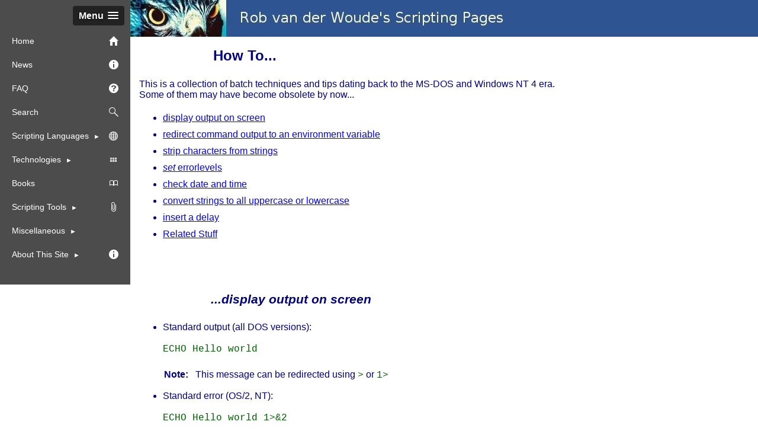

--- FILE ---
content_type: text/html; charset=UTF-8
request_url: https://www.robvanderwoude.com/bht.php
body_size: 7134
content:
<!DOCTYPE HTML>
<html lang="en" class="no-js">
<head>
<title>Batch files - How To ...</title>
<meta name="keywords" content="batch, compiler, DOS, Windows, scripts, downloads, shutdown, logoff, reboot" />
<meta name="robots" content="index,follow" />
<meta charset="utf-8" />
<meta name="viewport" content="width=device-width, initial-scale=1" />
<script type="text/javascript" src="./scripts/noframes.min.js"></script>
<script type="text/javascript" src="./scripts/modernizr320custom1min.js"></script>
<script type="text/javascript" src="./scripts/cookies.js"></script>
<script type="text/javascript" src="./scripts/myscriptfunctions.js"></script>
<link type="text/css" rel="stylesheet" href="./scripts/default.1.0.14.css" />
<link type="text/css" rel="stylesheet" href="./scripts/menu.1.0.0.css" />
<link type="text/css" rel="stylesheet" href="./scripts/slicknav.css" />
</head>
<body>


<div id="logocontainer">

<img src="pictures/logo650x62.jpg" width="650" height="62" alt="Rob van der Woude's Scripting Pages" />

</div>

<div id="menucontainer" class="DontPrint">

<div id="nojsmenuhead">
<a class="slicknav_btn slicknav_open" tabindex="0" href="#">
<span class="slicknav_menutxt">Menu</span>
<span class="slicknav_icon">
<span class="slicknav_icon-bar"></span>
<span class="slicknav_icon-bar"></span>
<span class="slicknav_icon-bar"></span>
</span>
</a>
</div>

<ul id="menu">
	<li><a href="./">Home <img class="menuicon" src="pictures/menu/homewhite16x16.png" alt="" /></a></li>
	<li><a href="news.php">News <img class="menuicon" src="pictures/menu/informationwhite16x16.png" alt="" /></a></li>
	<li><a href="faq.php">FAQ <img class="menuicon" src="pictures/menu/questionmarkwhite16x16.png" alt="" /></a></li>
	<li><a href="search.php">Search <img class="menuicon" src="pictures/menu/magnifyingglasswhite16x16.png" alt="" /></a></li>
	<li class="submenu" id="menu_languages">Scripting Languages <img class="menuicon" src="pictures/menu/globewhite16x16.png" alt="" />
		<ul>
			<li id="menu_batchfiles">Batch Files
				<ul>
					<li><a href="batchstart.php">Getting Started</a></li>
					<li><a href="battech.php">Batch Techniques</a></li>
					<li><a href="batchhowto.php">Batch HowTos</a></li>
					<li><a href="batchcommands.php">Commands</a></li>
					<li><a href="commandlineswitches.php">Command Line Switches</a></li>
					<li><a href="shutdown.php">Shutdown Commands</a></li>
					<li><a href="shorts.php">Short Command Line Tips</a></li>
					<li><a href="ntadmincommands.php">Admin One-Liners</a></li>
					<li><a href="batexamples.php">Examples</a></li>
					<li><a href="battech.php#Examples">Samples Collections</a></li>
					<li><a href="batchtools.php">Tools</a></li>
					<li><a href="batlinks.php">Links</a></li>
					<li><a href="books.php">Books</a></li>
					<li><a href="challenges.php">Challenges</a></li>
				</ul>
			</li>
			<li id="menu_csharp">C#
				<ul>
					<li><a href="csharpstart.php">Getting Started</a></li>
					<li><a href="csharpsnippets.php">C# Code Snippets</a></li>
					<li><a href="csharpexamples.php">Examples</a></li>
					<li id="menu_visualstudio">Development Software
						<ul>
							<li><a href="https://visualstudio.microsoft.com/">Visual Studio</a></li>
							<li><a href="https://visualstudio.microsoft.com/vs/community/">Visual Studio Community Edition</a></li>
							<li><a href="https://code.visualstudio.com/">Visual Studio Code</a></li>
						</ul></li>
					<li><a href="books.php">Books</a></li>
				</ul></li>
			<li id="menu_kixtart">KiXtart
				<ul>
					<li><a href="kixtartstart.php">Getting Started</a></li>
					<li><a href="kixtartexamples.php">Examples</a></li>
					<li><a href="kixtartlinks.php">Links</a></li>
					<li><a href="kixtarttools.php">Tools</a></li>
					<li><a href="books.php">Books</a></li>
				</ul></li>
			<li id="menu_perl">Perl
				<ul>
					<li><a href="perlstart.php">Getting Started</a></li>
					<li><a href="perlexamples.php">Examples</a></li>
					<li><a href="perllinks.php">Links</a></li>
					<li><a href="perltools.php">Tools</a></li>
				</ul></li>
			<li id="menu_powershell">PowerShell
				<ul>
					<li><a href="powershellstart.php">Getting Started</a></li>
					<li><a href="powershellsnippets.php">PowerShell Code Snippets</a></li>
					<li><a href="powershellexamples.php">Examples</a></li>
					<li><a href="powershelllinks.php">Links</a></li>
					<li><a href="powershelltools.php">Tools</a></li>
				</ul></li>
			<li id="menu_regexp">Regular Expressions
				<ul>
					<li><a href="regexpstart.php">Getting Started</a></li>
					<li><a href="regexpexp.php">Expressions</a></li>
					<li><a href="regexpexamples.php">Examples</a></li>
					<li><a href="regexplinks.php">Links</a></li>
					<li><a href="regexptools.php">Tools</a></li>
					<li><a href="books.php">Books</a></li>
				</ul></li>
			<li id="menu_rexx">Rexx
				<ul>
					<li><a href="rexxstart.php">Getting Started</a></li>
					<li><a href="rexxexamples.php">Examples</a></li>
					<li><a href="lsrexxutil.php">OS/2 LAN Server</a></li>
					<li><a href="rexxlinks.php">Links</a></li>
					<li><a href="rexxtools.php">Tools</a></li>
					<li><a href="books.php">Books</a></li>
				</ul></li>
			<li id="menu_vbscript">VBScript &amp; WSH
				<ul>
					<li><a href="wshstart.php">Getting Started</a></li>
					<li><a href="vbstech.php">VBScript Techniques</a></li>
					<li><a href="wshexamples.php">Examples</a></li>
					<li><a href="htaexamples.php">HTA &amp; WSC Examples</a></li>
					<li><a href="wshlinks.php">Links</a></li>
					<li><a href="wshtools.php">Tools</a></li>
					<li><a href="books.php">Books</a></li>
					<li><a href="challenges.php#VBScript">Challenges</a></li>
				</ul></li>
		</ul></li>
	<li class="submenu" id="menu_technologies">Technologies <img class="menuicon" src="pictures/menu/gridwhite16x16.png" alt="" />
		<ul>
			<li id="menu_wmi">WMI
				<ul>
					<li><a href="wmistart.php">Getting Started</a></li>
					<li><a href="wmiexamples.php">Examples</a></li>
					<li><a href="wmiqueries.php">WMI Queries for Hardware</a></li>
					<li><a href="wmilinks.php">Links</a></li>
					<li><a href="wmitools.php">Tools</a></li>
					<li><a href="books.php">Books</a></li>
				</ul></li>
			<li id="menu_adsi">ADSI
				<ul>
					<li><a href="adsistart.php">Getting Started</a></li>
					<li><a href="adsilinks.php">Links</a></li>
					<li><a href="adsitools.php">Tools</a></li>
					<li><a href="books.php">Books</a></li>
				</ul></li>
			<li id="menu_silentinstalls">Silent Installs
				<ul>
					<li><a href="unattended.php">General</a></li>
					<li><a href="msiexec.php">Windows Installer</a></li>
					<li><a href="unattendedapps.php">Specific Software</a></li>
					<li><a href="softwarerequirements.php">Software Requirements</a></li>
					<li><a href="hardwarerequirements.php">Hardware Requirements</a></li>
				</ul></li>
		</ul></li>
	<li><a href="books.php">Books <img class="menuicon" src="pictures/menu/bookwhite16x16.png" alt="" /></a></li>
	<li class="submenu" id="menu_tools"><a href="#">Scripting Tools <img class="menuicon" src="pictures/menu/paperclipwhite16x16.png" alt="" /></a>
				<ul>
					<li><a href="batchtools.php">Batch Utilities</a></li>
					<li><a href="scriptcompilers.php">Compilers</a></li>
					<li><a href="scripteditors.php">Editors</a></li>
					<li><a href="codegen.php">Code Generators</a></li>
					<li><a href="regexptools.php">Regular Expressions</a></li>
					<li><a href="automationtools.php">Automation Tools</a></li>
					<li><a href="vbsaddons.php">VBScript Add-Ons</a></li>
					<li><a href="printtools.php">Printing Tools</a></li>
					<li><a href="inventorytools.php">Inventory Tools</a></li>
					<li><a href="shellextensions.php">Shell Extensions</a></li>
					<li><a href="fileviewers.php">File Viewers</a></li>
					<li><a href="backuptools.php">Backup</a></li>
					<li><a href="securitytools.php">Security</a></li>
					<li><a href="themakingof.php">The making Of...</a></li>
				</ul></li>
	<li class="submenu" id="menu_miscellaneous"><a href="#">Miscellaneous</a>
				<ul>
					<li><a href="tweaks.php">Tweaks</a></li>
			<li id="menu_hardware">Hardware
				<ul>
					<li><a href="hardware_energymonitor.php">Exploring the Youless LS120 Energy Monitor</a></li>
					<li><a href="hardware_energylogger.php">VoltCraft Energy Logger 3500 Configuration</a></li>
					<li><a href="hardware_fastcfcardreader.php">A Fast Compact Flash Card Reader</a></li>
				</ul></li>
					<li><a href="speedtest.php">Link Speed Test</a></li>
					<li><a href="webpub.php">Web Stuff</a></li>
					<li><a href="pdfformstest.php">PDF Form Test</a></li>
					<li><a href="pdftips.php">PDF Commands</a></li>
					<li><a href="documentconversion.php.php">Document Conversion</a></li>
					<li><a href="unitconversion.php">Unit Conversion <img class="menuicon" src="pictures/menu/calculatorwhite16x16.png" alt="" /></a></li>
					<li><a href="https://www.robvanderwoude.net/?lang=en">My Photo Galleries <img class="menuicon" src="pictures/menu/moviewhite16x16.png" alt="" /></a></li>
				</ul></li>
	<li class="submenu" id="menu_about"><a href="#">About This Site <img class="menuicon" src="pictures/menu/informationwhite16x16.png" alt="" /></a>
				<ul>
					<li><a href="disclaimer.php">Disclaimer</a></li>
					<li><a href="news.php">News</a></li>
					<li><a href="faq.php">FAQ <img class="menuicon" src="pictures/menu/questionmarkwhite16x16.png" alt="" /></a></li>
					<li><a href="search.php">Search <img class="menuicon" src="pictures/menu/magnifyingglasswhite16x16.png" alt="" /></a></li>
					<li><a href="whatsnew.php">What's New</a></li>
					<li><a href="objective.php">Objective <img class="menuicon" src="pictures/menu/targetwhite16x16.png" alt="" /></a></li>
					<li><a href="contact.php#Ads">Advertising</a></li>
					<li><a href="sitepolicy.php#Privacy">Privacy Policy</a></li>
					<li><a href="sitepolicy.php">Site Policy</a></li>
					<li><a href="credits.php">Credits</a></li>
					<li><a href="themakingof.php">The Making Of...</a></li>
					<li><a href="contact.php">Contact <img class="menuicon" src="pictures/menu/mailwhite16x16.png" alt="" /></a></li>
					<li><a href="failedmail.php">Failed Mail</a></li>
					<li><a href="donate.php">Donate <img class="menuicon" src="pictures/menu/sunyellow16x16.png" alt="" /></a></li>
				</ul></li>
	<li>&nbsp;</li>
</ul>

</div>

<div id="Headroom"></div>



<h1>How To...</h1>

<p>This is a collection of batch techniques and tips dating back to the MS-DOS and Windows NT&nbsp;4 era.<br />
Some of them may have become obsolete by now...</p>

<ul>
	<li><a href="#Output2Screen">display output on screen</a></li>
	<li><a href="#Output2Variable">redirect command output to an environment variable</a></li>
	<li><a href="#Strip">strip characters from strings</a></li>
	<li><a href="#SetErr"><em>set</em> errorlevels</a></li>
	<li><a href="#DateTime">check date and time</a></li>
	<li><a href="#Case">convert strings to all uppercase or lowercase</a></li>
	<li><a href="#Delay">insert a delay</a></li>
	<li><a href="#Related">Related Stuff</a></li>
</ul>

<p>&nbsp;</p>

<h2 id="Output2Screen">...display output on screen</h2>

<ul>
	<li>Standard output (all DOS versions):<br />
		<br />
		<code>ECHO Hello world</code><br />
		<br />
		<table>
		<tr>
			<td class="Note">Note:</td>
			<td>This message can be redirected using <code>&gt;</code> or <code>1&gt;</code></td>
		</tr>
		</table></li>
	<li>Standard error (OS/2, NT):<br />
		<br />
		<code>ECHO Hello world 1&gt;&amp;2</code><br />
		<br />
		<table>
		<tr>
			<td class="Note">Note:</td>
			<td>This message can be redirected using <code>2&gt;</code></td>
		</tr>
		</table></li>
	<li>Directly to the console:<br />
		<br />
		<code>ECHO Hello world &gt;CON</code><br />
		<br />
		<table>
		<tr>
			<td class="Note">Note:</td>
			<td>This message <strong>cannot</strong> be redirected!</td>
		</tr>
		</table></li>
</ul>

<table>
<tr>
	<td class="Note">Note:</td>
	<td>In NT 4 and OS/2, always either terminate echoed text with a space when redirecting, or place the echo command between parenthess <code>()</code> and the redirection outside the brackets, if you are not absolutely certain that the text will <em>not</em> end with a 2.<br />
		Otherwise, you may end up with an unwanted redirection of standard error (<code>2&gt;</code>) when you intended to redirect standard output.<br />
		<br />
		<code>ECHO This is test 2&gt;<em>filename.ext</em></code><br />
		<br />
		will result in an empty file <em>filename.ext</em> and the text <code class="Output">This is test</code> displayed on screen.<br />
		<br />
		<code>ECHO This is test 2 &gt;<em>filename.ext</em></code><br />
		<br />
		(note the space following the 2) or<br />
		<br />
		<code>(ECHO This is test 2)&gt;<em>filename.ext</em></code><br />
		<br />
		will both redirect the text to <em>filename.ext</em></td>
</tr>
</table>

<h2 id="Output2Variable">...redirect command output to an environment variable:</h2>

<ul>
	<li>Check for <em>known</em> string in the command's output, using FIND, assuming MS-DOS&nbsp;6 or later:<br />
		<br />
		<code class="Nowrap">SET CONNECT=an<br />
		PING 104.12.0.234 | FIND "TTL=" &gt; NUL<br />
		IF ERRORLEVEL 1 SET CONNECT=NO<br />
		ECHO You have %CONNECT% active connection to the Internet</code></li>
	<li>Search for <em>unknown</em> string, with <em>known</em> first word in output, using a temporary batch file:<br />
		<br />
		<code class="Nowrap">NET USE | FIND "X:" &gt; TEMP.BAT<br />
		&gt;&gt; OK.BAT ECHO SET UNC=%%2<br />
		CALL TEMP.BAT<br />
		IF NOT "%UNC%"=="" ECHO UNC for drive X: is %UNC%</code></li>
	<li>Search for <em>unknown</em> string, with <em>unknown</em> first word in output, using DATE or TIME and a temporary batch file:<br />
		<br />
		<code class="Nowrap">DIR | FIND "bytes free" &gt; TEMP.TMP<br />
		ECHO.&gt;&gt; TEMP.TMP<br />
		TYPE TEMP.TMP | DATE | FIND "bytes free" &gt; TEMP.BAT<br />
		&gt;&gt; ENTER.BAT ECHO IF NOT "%%3"=="" SET BYTEFREE=%%3<br />
		CALL TEMP.BAT<br />
		ECHO Total bytes free: %BYTEFREE%</code></li>
	<li>Or use FOR /F in NT&nbsp;4+:<br />
		<br />
		<code class="Nowrap">FOR /F "<a href="ntfortokens.php">tokens</a>=1 <a href="ntfortokens.php">delims</a>= " %%A IN ('DIR *.DOC ^| FIND "File(s)"') DO SET NumDocs=%%A<br />
		ECHO %NumDocs% MS-Word documents found</code><br />
		<br />
		Thanks for Rob Davis who noticed that the example I used before didn't work with all regional settings.<br />
		<br />
		Read more about the use of  <a href="ntfortokens.php">FOR /F and its tokens and delimiters</a>.</li>
</ul>

<h2 id="Input">...ask and receive user input:</h2>

<ul>
	<li>Ask for one single character, using CHOICE (MS-DOS&nbsp;6 and later, Windows NT/2000 with the <a href="resourcekits.php">Resource Kit</a>):<br />
		<br />
		<code class="Nowrap">CHOICE /C:ABC Which drive do you want to format<br />
		IF ERRORLEVEL 3 GOTO DriveC<br />
		IF ERRORLEVEL 2 GOTO DriveB<br />
		IF ERRORLEVEL 1 GOTO DriveA<br />
		ECHO You pressed the Escape key<br />
		GOTO End<br />
		:DriveA<br />
		FORMAT A:<br />
		GOTO End<br />
		:DriveB<br />
		FORMAT B:<br />
		GOTO End<br />
		:DriveC<br />
		FORMAT C:<br />
		:End</code><br />
		<br />
		or:
		<br />
		<code class="Nowrap">CHOICE /C:ABC Which drive do you want to format<br />
		IF NOT ERRORLEVEL 1 GOTO Aborted<br />
		IF ERRORLEVEL 1 SET DRIVE=A<br />
		IF ERRORLEVEL 2 SET DRIVE=B<br />
		IF ERRORLEVEL 3 SET DRIVE=C<br />
		FORMAT %DRIVE%:<br />
		GOTO End<br />
		:Aborted<br />
		ECHO You pressed the Escape key<br />
		:End</code><br />
		<br />
		Note the order in which the errorlevels are tested: if <code>SET</code> is used start at errorlevel 1 and increment by 1, if <code>GOTO</code> is used start at the highest possible errorlevel and decrement by 1.<br />
		And remember: errorlevel 0 is possible too, when the user pressed the <strong>Esc</strong> key.</li>
	<li>Ask for one of a limited number of known characters (like Yes or No), without using CHOICE (use this method only as a last resort!):<br />
		<br />
		<code class="Nowrap">@ECHO OFF<br />
		IF "%1"=="Y" GOTO Yes<br />
		IF "%1"=="N" GOTO No<br />
		ECHO Yes or No? Press Y or N followed by the Enter key . . .<br />
		ECHO @%0 Y &gt; Y.BAT<br />
		ECHO @%0 N &gt; N.BAT<br />
		GOTO End<br />
		:Yes<br />
		ECHO You answered Yes<br />
		GOTO End<br />
		:No<br />
		ECHO You answered No<br />
		:End</code></li>
	<li>Ask for a string, using COPY CON, assuming ANSI.SYS loaded:<br />
		<br />
		<code class="Nowrap">ECHO Enter some input, and press Enter when ready . . .<br />
		REM ANSI code to translate Enter key to F6 + Enter key<br />
		ECHO &larr;[13;0;64;13p<br />
		COPY CON USRINPUT.TMP<br />
		REM ANSI code to restore Enter key to Enter key only<br />
		ECHO &larr;[13;13p<br />
		CLS<br />
		ECHO You typed:<br />
		TYPE USRINPUT.TMP</code><br />
		<br />
		Note the <code>&larr;</code>, which is an <strong>Esc</strong> character (ASCII 27 or 0x1B)</li>
	<li>Obtaining user input in Windows:<br />
		<br />
		<strong>Windows&nbsp;95&nbsp;/&nbsp;98:</strong><br />
		Use any of the procedures mentioned above or a real GUI style box as explained in <a href="http://replay.waybackmachine.org/20081016011937/http://members.cox.net/tglbatch/">Tom Lavedas</a>' <a href="http://replay.waybackmachine.org/20080913173818/http://members.cox.net/tglbatch/input95.html">New and Improved Data Input Routine!</a><br />
		<br />
		<strong>Windows&nbsp;NT&nbsp;4:</strong><br />
		Use any of the procedures mentioned above or a real GUI style box as explained in Duke Communications International, Inc.'s tip #<a href="http://windowsitpro.com/article/articleid/71648/jsi-tip-0323---how-can-i-get-a-batch-file-to-prompt-me-for-parameters.html">0323: How can I get a batch file to prompt me for parameters?</a><br />
		<br />
		<strong>Windows&nbsp;2000&nbsp;/&nbsp;XP:</strong><br />
		Use any of the procedures mentioned above or use Windows 2000's <a href="ntset.php">SET /P</a><br />
</ul>

<h2 id="Strip">...strip characters from strings:</h2>

<ul>
	<li>Strip the first character, which happens to be a known delimiter, using ECHO:<br />
		<br />
		<code>ECHO;ABC<br />
		ECHO:ABC<br />
		ECHO,ABC<br />
		ECHO.ABC<br />
		ECHO=ABC<br />
		ECHO+ABC<br />
		ECHO[ABC<br />
		ECHO]ABC<br />
		ECHO/ABC<br />
		ECHO\ABC</code><br />
		<br />
		will all display<br />
		<br />
		<code class="Output">ABC</code></li>
	<li id="StripByChoice">Strip any character anywhere in the string using CHOICE (MS-DOS&nbsp;6 and later, Windows NT/2000 with the <a href="resourcekits.php">Resource Kit</a>):<br />
		<br />
		<code class="Nowrap">IF "%1"=="Loop" GOTO Loop<br />
		<br />
		SET KEY=[HKEY_LOCAL_MACHINE\Enum\SCSI]<br />
		ECHO ]| CHOICE /C:;%KEY%;] %0 Loop &gt; TEMP.BAT<br />
		CALL TEMP.BAT<br />
		ECHO Registry key is: %KEY%<br />
		GOTO End<br />
		<br />
		:Loop<br />
		REM Strips square brackets from KEY variable<br />
		SHIFT<br />
		IF "%1"=="]" GOTO End<br />
		IF NOT "%1"=="[" SET KEY=%KEY%%1<br />
		GOTO Loop<br />
		<br />
		:End</code><br />
		<br />
		This may not work if your CHOICE version's output cannot be redirected, as in some Dutch Windows 98 versions.</li>
	<li>Strip both leading and trailing double quotes in Windows 95 /98, using FOR:<br />
		<br />
		<code>FOR %%A IN ("A B C") DO SET STRING=%%A<br />
		ECHO.%STRING%</code><br />
		<br />
		will display:<br />
		<br />
		<code class="Output">A B C</code></li>
	<li>Or use NT's SET's string substitution to replace or remove characters anywhere in a string:<br />
		<br />
		<code>SET STRING=[ABCDEFG]<br />
		SET STRING=%STRING:[=%<br />
		SET STRING=%STRING:]=%<br />
		ECHO String: %STRING%</code><br />
		<br />
		will display<br />
		<br />
		<code class="Output">String: ABCDEFG</code><br />
		<br />
		or:<br />
		<br />
		<code>SET STRING=[ABCDEFG]<br />
		SET STRING=%STRING:[=(%<br />
		SET STRING=%STRING:]=)%<br />
		ECHO String: %STRING%</code><br />
		<br />
		will display<br />
		<br />
		<code class="Output">String: (ABCDEFG)</code><br />
		<br />
		or:<br />
		<br />
		<code>SET STRING=[ABCDEFG]<br />
		SET STRING=%STRING:~1,7%<br />
		ECHO String: %STRING%</code><br />
		<br />
		will display<br />
		<br />
		<code class="Output">String: ABCDEFG</code><br />
		<br />
		or:<br />
		<br />
		<code>SET STRING=C:\MyDocuments\<br />
		IF "%STRING:~-1%"=="\" SET STRING=%STRING:~0,-1%<br />
		ECHO String: %STRING%</code><br />
		<br />
		will remove a trailing backspace in Windows 2000 and later (negative numbers are not supported in NT&nbsp;4; thanks for Holger Pielok for pointing out this omission):<br />
		<br />
		<code class="Output">String: C:\MyDocuments</code></li>
</ul>

<h2 id="SetErr">...<em>set</em> errorlevels:</h2>

<ul>
	<li>Set <em>any</em> errorlevel using CHOICE (MS-DOS&nbsp;6 and later, Windows NT/2000 with the <a href="resourcekits.php">Resource Kit</a>):<br />
		<br />
		both<br />
		<br />
		<code>ECHO 8 | CHOICE /C:12345678 /N &gt;NUL</code><br />
		<br />
		and<br />
		<br />
		<code>ECHO H | CHOICE /C:ABCDEFGH /N &gt;NUL</code><br />
		<br />
		will set errorlevel 8 (8th choice).</li>
	<li>Set errorlevel 1 in MS-DOS&nbsp;6 and up, using FIND:<br />
		<br />
		<code>ECHO A | FIND "B" &gt;NUL</code><br />
		<br />
		will set errorlevel 1.</li>
	<li>Set errorlevel 1 in Windows NT&nbsp;4/2000/XP, using either COLOR or VERIFY:<br />
		<br />
		<code>COLOR 00</code><br />
		<br />
		will set errorlevel 1 since foreground and background colors are identical.<br />
		No change of color will occur.<br />
		The command:<br />
		<br />
		<code>VERIFY OTHER 2&gt; NUL</code><br />
		<br />
		will set errorlevel 1 too, because OTHER is an invalid parameter.</li>
	<li>Use <a href="./downloads/errlvl13.zip">ERRORLVL.EXE</a> by OzWoz Software, or <a href="./downloads/seterlev.zip">SETERLEV.COM</a> 1.0 by Jim Elliott for MS-DOS&nbsp;5 or earlier versions.</li>
</ul>

<h2 id="DateTime">...check date and time:</h2>

<ul>
	<li>Store date (or time) in environment variables (use date in DATE's output format):<br />
		<br />
		<code>VER | TIME &gt; TEMP.BAT<br />
		ECHO SET TIME=%%3&gt;CURRENT.BAT<br />
		CALL TEMP.BAT<br />
		ECHO It's %TIME% now</code></li>
	<li>Check if a file was created or modified today (use date in DIR's output format):<br />
		<br />
		<code class="Nowrap">DIR %1 | FIND /I "%1" &gt; ~ISMODIF.TMP<br />
		ECHO.&gt;&gt; ~ISMODIF.TMP<br />
		TYPE ~ISMODIF.TMP | TIME | FIND /I "%1" &gt; ~ISMODIF.BAT<br />
		ECHO SET CHKDATE=%%4&gt; ENTER.BAT<br />
		CALL ~ISMODIF.BAT<br />
		DIR ~ISMODIF.BAT | FIND /I "~ISMODIF.BAT" &gt; ~ISMODIF.TMP<br />
		ECHO.&gt;&gt; ~ISMODIF.TMP<br />
		TYPE ~ISMODIF.TMP | TIME | FIND /I "~ISMODIF.BAT" &gt; ~ISMODIF.BAT<br />
		ECHO SET NOWDATE=%%4&gt; ENTER.BAT<br />
		CALL ~ISMODIF.BAT<br />
		IF "%NOWDATE%"=="%CHKDATE%" ECHO %1 was created or modified today</code></li>
</ul>


<h2 id="Case">...convert strings to all uppercase or lowercase:</h2>

<ul>
	<li>Convert to all uppercase (MS-DOS only):<br />
		<br />
		<code>SET STRING=Whatever You Want<br />
		SET OLDPATH=%PATH%<br />
		PATH %STRING%<br />
		SET STRING=%PATH%<br />
		PATH %OLDPATH%<br />
		SET OLDPATH=<br />
		ECHO.%STRING%</code><br />
		<br />
		This trick works only if the PATH isn't too long <em>and</em> there is enough <a href="command.php#Shell">environment</a> space available.</li>
	<li>Convert to all uppercase (NT only):<br />
		<code>SET STRING=Whatever You Want<br />
		IF [%STRING%]==[] GOTO:EOF<br />
		SET STRING=%STRING:a=A%<br />
		SET STRING=%STRING:b=B%<br />
			&bull;<br />
			&bull;<br />
			&bull;<br />
		SET STRING=%STRING:y=Y%<br />
		SET STRING=%STRING:z=Z%<br />
		SET STRING</code></li>
	<li>Convert to all lowercase (NT only):<br />
		<br />
		<code>SET STRING=Whatever You Want<br />
		IF [%STRING%]==[] GOTO:EOF<br />
		SET STRING=%STRING:A=a%<br />
		SET STRING=%STRING:B=b%<br />
			&bull;<br />
			&bull;<br />
			&bull;<br />
		SET STRING=%STRING:Y=y%<br />
		SET STRING=%STRING:Z=z%<br />
		SET STRING</code></li>
</ul>

<h2 id="Delay">...insert a delay:</h2>

<ul>
	<li>Use <a href="choice.php">CHOICE</a> (MS-DOS 6 and later, Windows NT/2000 with <a href="resourcekits.php">Resource Kit</a>):<br />
		<br />
		<code>REM | CHOICE /C:YN /N /T:Y,<strong>10</strong> &gt;NUL</code><br />
		<br />
		will delay execution for 10 seconds in MS-DOS.<br />
		<code>TYPE NUL | CHOICE /C:YN /N /T:Y,<strong>10</strong> &gt;NUL</code><br />
		<br />
		will do the same in Windows NT/2000 with CHOICE.EXE from the <a href="resourcekits.php">Resource Kit</a>.</li>
	<li>Use PING (MS-DOS with TCP/IP client, Windows 95/98/NT/2000):<br />
		<br />
		<code>PING 1.1.1.1 -n <strong>10</strong> -w 1000 &gt;NUL</code><br />
		<br />
		will delay execution for 10 seconds (10 times 1000 milliseconds), <em>if</em> and only if 1.1.1.1 is a non-existing IP address.</li>
	<li>Use SLEEP or TIMEOUT (Windows NT/2000 with <a href="resourcekits.php">Resource Kit</a>):<br />
		<br />
		<code>SLEEP 10</code><br />
		<br />
		will delay execution for 10 seconds.<br />
		<br />
		<code>TIMEOUT 10</code><br />
		<br />
		will wait for 10 seconds or continue when a key is pressed, whatever comes first.</li>
	<li>Use <a href="kixtart.php">KiXtart</a>'s SLEEP command (<a href="kixtart.php">KiXtart</a> must be installed):<br />
		<br />
		<code>&gt;%TEMP%.\SLEEP.KIX ECHO SLEEP <strong>10</strong><br />
		KIX32 %TEMP%.\SLEEP.KIX<br />
		DEL %TEMP%.\SLEEP.KIX</code><br />
		<br />
		will delay execution for 10 seconds.</li>
</ul>

<h2 id="Related">Related Stuff:</h2>

<ul>
	<li><a href="battech.php">Batch File Scripting Techniques</a><br />
		The successor of this page...</li>
</ul>

<script type="text/javascript" src="scripts/jquery-2.1.3.min.js"></script>
<script type="text/javascript" src="scripts/jquery.slicknav-1.0.4.custom-1.0.0.min.js"></script>
<script type="text/javascript">$(document).ready(function(){
	var collapseMenu = (getCookie('collapseMenu') == 'yes');
	$('#menu').slicknav({
		label: 'Menu',
		closeOnClick: collapseMenu,
		prependTo: '#menucontainer'
	});
	if ($(window).width() < 800) {
		$('#menulocation').html(' at the top');
		$('#menu').slicknav('close');
	} else {
		$('#menulocation').html(' on the left');
		$('#menu').slicknav('open');
	}
});
</script>

<div class="DontPrint">

<div style="height: 30px"></div>

<hr class="Foot" />

<p class="Right" style="font-size: 75%; margin-right: 3%;">page last modified: 2011-03-04; loaded in 0.0024 seconds</p>

</div>


<script type="text/javascript">
if (window.innerWidth > 800) {
	setCookie('mobileDevice','no');
} else {
	setCookie('mobileDevice','yes');
}
</script>

</body>
</html>

--- FILE ---
content_type: text/css
request_url: https://www.robvanderwoude.com/scripts/menu.1.0.0.css
body_size: 685
content:
div#logocontainer {
	background-color: #2e5492;
	color: white;
	float: left;
	font-size: 150%;
	height: 62px;
	left: 0;
	margin: 0;
	overflow: hidden;
	padding: 0;
	position: absolute;
	top: 0;
	width: 100%;
	z-index: 998; 
}

div#logocontainer img {
	float: left;
	left: 220px;
	position: absolute;
	top: 0;
	z-index: 999;
}

div#menucontainer {
	background-color: #4c4c4c;
	float: left;
	height: 62px;
	left: 0;
	margin: 0;
	padding: 0;
	position: absolute;
	top:  0;
	width: 220px;
	z-index: 9999;
}

div#titlecontainer {
	display: none;
}

ul#menu li {
	vertical-align: text-top;
}

ul#menu li a {
	vertical-align: baseline;
	word-wrap: normal;
}

/* **************************************************************************** */
/* ****                                                                    **** */
/* **** When JavaScript is enabled, menu will be replaced by SlickNav menu **** */
/* ****                                                                    **** */
/* **************************************************************************** */
.js #menu {
	display: none;
}

.js div#nojsmenuhead {
	display: none;
}

.js li > a img.menuicon {
	vertical-align: middle;
}

.js img.menuicon {
	float: right;
	height: 16px;
	position: relative;
	right: 0;
	width: 16px;
}

.js .slicknav_menu {
	display: block;
}

/* **************************************************************************** */
/* ****                                                                    **** */
/* **** When JavaScript is disabled, hovering over submenus will open them **** */
/* ****                                                                    **** */
/* **************************************************************************** */
.no-js div#nojsmenuhead a {
	color: white;
	text-decoration: none;
}

.no-js ul#menu {
	background-color: #4c4c4c;
	color: white;
	margin-top: 62px;
	padding: 5px 15px 5px 15px;
}

.no-js ul#menu a {
	color: white;
	text-decoration: none;
}

.no-js ul#menu li {
	list-style: none;
}

.no-js ul#menu li ul {
	display: none;
}

.no-js div#nojsmenuhead {
	display: block;
}

.no-js ul#menu li#menu_cursussen:hover > ul {
	display: block;
}

.no-js ul#menu li#menu_visie:hover > ul {
	display: block;
}

.no-js #menu li, .no-js #menu li > a {
	width: 100%;
}

.no-js img.menuicon {
	float: right;
	height: 16px;
	position: relative;
	right: 10px;
	width: 16px;
}

@media screen and (max-width: 800px) {
	.no-js #menu > li, .no-js li.submenu {
		display: block;
		padding: 6px 8px 6px 0;
	}

	h1, h2, h3, h4 {
		text-align: center;
		text-indent: 0;
	}

	div.Aphorism {
		margin: 5px;
	}

	div#logocontainer {
		display: none;
	}

	div#menucontainer {
		clear: both;
		display: block;
		float: none;
		height: 62px;
		left: 0;
		top: 0;
		width: 100%
	}

	div#titlecontainer {
		clear: both;
		display: block;
		float: none;
		/* margin-top: 68px; */
	}

	.js div#titlecontainer {
		margin-top: 68px;
	}

	.no-js div#titlecontainer {
		margin-top: 512px;
	}
}
